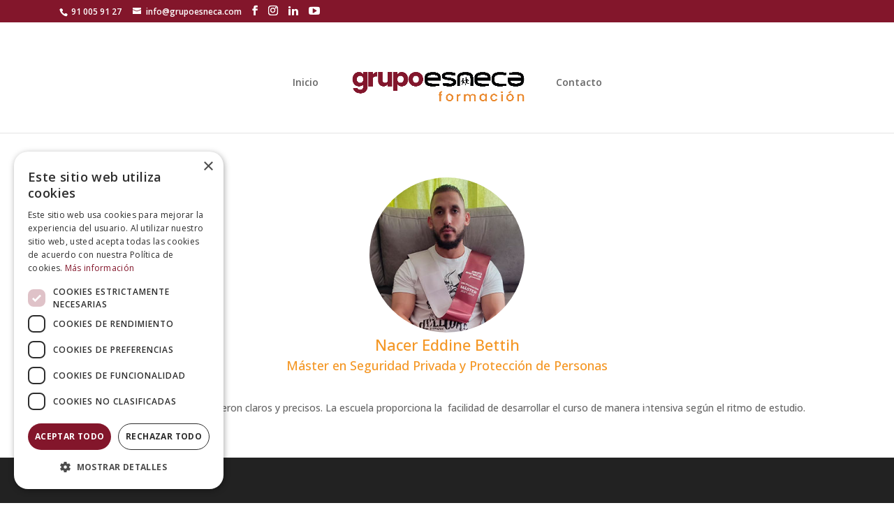

--- FILE ---
content_type: text/css
request_url: https://www.opinionesgrupoesneca.com/wp-content/cache/autoptimize/css/autoptimize_single_2b59fc2d92c6be53d441274132862003.css?ver=6.5.7
body_size: 3030
content:
@import url(//www.opinionesgrupoesneca.com/wp-content/themes/Divi%20fill/../Divi/style.css);#et-secondary-nav li ul,#top-header{background-color:#83162b !important}#top-menu li.current-menu-ancestor>a,#top-menu li.current-menu-item>a,.bottom-nav li.current-menu-item>a{color:#83162b !important}.et_overlay:before,.et_pb_bg_layout_light .et_pb_more_button,.et_pb_bg_layout_light .et_pb_newsletter_button,.et_pb_bg_layout_light .et_pb_promo_button,.et_pb_bg_layout_light.et_pb_module.et_pb_button,.et_pb_contact_submit,.et_pb_filterable_portfolio .et_pb_portfolio_filters li a.active,.et_pb_filterable_portfolio .et_pb_portofolio_pagination ul li a.active,.et_pb_gallery .et_pb_gallery_pagination ul li a.active,.et_pb_member_social_links a:hover,.et_pb_pricing li a,.et_pb_pricing_table_button,.et_pb_sum,.woocommerce-page #content input.button:hover .et_pb_widget li a:hover{color:#83162b}.et_overlay:before{content:"" !important}.et_overlay{display:none}.span_title{font-size:24px;color:#83162b;text-align:justify}@media only screen and (max-width:768px){.mobile-more-bottom-content{display:none}.mobile-view-more{display:initial;text-align:right;float:right;text-decoration:underline}.mobile-view-more:hover{cursor:pointer;color:#666}}@media only screen and (min-width:769px){.mobile-view-more{display:none}.mobile-more-bottom-content{display:initial}}#homepage_upper_text_section{padding-top:20px;padding-bottom:0}#homepage_big_quote_section{padding-top:40px;padding-bottom:30px}#homepage_blog_section{padding-top:20px !important;padding-bottom:20px !important}#homepage_blog_section #homepage_blog_section_title{padding:10px !important}#homepage_blog_section .entry-title{line-height:1.3em}#homepage_blog_section .et_pb_post .entry-featured-image-url,#homepage_blog_section .et_pb_blog_grid .et_pb_image_container{margin-bottom:10px}#homepage_reviews_section{padding-bottom:20px;padding-top:20px}#homepage_reviews_section #homepage_reviews_box{margin-bottom:0}#homepage_contact_section{padding-top:20px;padding-bottom:0}.rr_review_form{margin-top:30px}#et-info-phone:before{margin-right:5px}#et-info-email:before{margin-right:7px}span.widgettitle{color:#fff;font-size:18px;margin-bottom:20px;display:block;border-bottom:1px solid #676666;padding-bottom:0 !important}h3.woocommerce-loop-product_title{font-size:15px !important;line-height:19px !important}span.woocommerce-Price-amount.amount{font-size:15px !important}#post-336 h4.et_pb_module_header,#post-340 h4.et_pb_module_header{padding-bottom:0 !important}#oferta_formativa_quote_section{padding:20px}#oferta_formativa_blog_related{padding-top:30px;padding-bottom:20px}.oferta_formativa_quote{font-weight:700;text-align:center;font-size:23px;color:#93195b}#oferta_formativa_blog_related p{padding-bottom:0}#cursos_mas_demanda_section{border-bottom:1px solid #83162b}#oferta_formativa_blog_related_title{background:#83162b;color:#fff !important}#post-2141 .entry-title{line-height:1.3em}#post-2141 .et_pb_blog_grid .et_pb_image_container{margin-bottom:10px}#post-2141 .et_pb_post .entry-featured-image-url{margin-bottom:10px}#oferta_formativa_blog_related .post-content p{font-size:14px}.woocommerce-page div.product form.cart div.quantity{background-color:#b96273 !important}#searchsubmit{background-color:#83162b !important;color:#fff !important}#text-2,#woocommerce_product_categories-2{margin-bottom:40px !important}.woocommerce-product-gallery__image{pointer-events:none}.et_pb_widget_area_right{border:none;padding-left:10px}#main-content .container:before{background-color:#fff}#gallery-3 img{border:1px solid #eee !important}.related.products>span{border-bottom:1px solid #83162b !important;padding-bottom:6px !important;margin-bottom:20px}.woocommerce #reviews #comments ol.commentlist li .comment-text{padding-left:0 !important;margin-left:0 !important}.woocommerce #reviews #comments ol.commentlist li,.woocommerce-page #reviews #comments ol.commentlist li{margin-bottom:20px!important}.woocommerce-product-gallery.woocommerce-product-gallery--with-images{padding-bottom:20px}.woocommerce-Reviews-title{line-height:1.2em}.product_title.entry-title{line-height:1.1em}.woocommerce-tabs h2{line-height:1.2em}.et_right_sidebar #sidebar{padding-left:10px}#text-2{background:#f9eff1;padding:15px}#text-2 h4{text-align:center;font-size:1.3em;padding-bottom:15px;line-height:1.3em;font-weight:700;text-transform:uppercase}#text-2 p{width:100% !important}#text-2 input[type=text],#text-2 textarea,#text-2 input[type=email],#text-2 input[type=password],#text-2 input[type=tel]{width:100% !important;padding:4px 8px;box-sizing:border-box;border:1px solid #ddd;margin-top:3px}#text-2 #enviar{width:100%;cursor:pointer;margin-top:15px}#text-2 #p_form_checkbox input[type=checkbox]{margin-left:0}#order_review_heading{margin-top:25px;font-size:21px;border-bottom:1px solid;padding-bottom:5px;line-height:25px;margin-bottom:15px}#ship-to-different-address span,.woocommerce-billing-fields h3{font-size:21px;border-bottom:1px solid;padding-bottom:5px;line-height:25px;margin-bottom:5px}.woocommerce-billing-fields__field-wrapper,.woocommerce-additional-fields{padding-top:10px}.shipping_address{padding-top:11px}textarea#order_comments{min-height:145px;resize:none}#post-75 .et_pb_section{padding-top:20px}.blog h2.entry-title,.search h2.entry-title,.archive h2.entry-title{line-height:1.2em;margin-top:10px}.blog .post a.entry-featured-image-url,.archive .post a.entry-featured-image-url{margin-bottom:10px}@media (max-width:980px){span.widgettitle{text-transform:uppercase;padding-bottom:5px}.et_pb_section_0{padding-top:0 !important}#main-content .container{width:85% !important;padding-top:10px !important}.home form.rr_review_form textarea{width:100% !important;height:100px;resize:none}.home form.rr_review_form input{width:100% !important}.home .testimonial_group .testimonial .rr_review_text .drop_cap{font-size:50px;top:-30px}.home h3.rr_title{font-size:1.3em;line-height:1.3em;padding-bottom:0 !important}.home h1{font-size:2.2em !important;line-height:1.2em !important;padding-bottom:15px}#homepage_numeros_text_section>div{margin-bottom:0}#homepage_numeros_text_section{padding-top:40px;padding-bottom:0}article h2.entry-title{padding-bottom:10px;line-height:1.3em;font-size:1.3em}h3.woocommerce-loop-product_title{font-size:1.2em !important;line-height:1.2em}.woocommerce ul.products li.product .star-rating{font-size:1em !important}del span.woocommerce-Price-amount.amount{padding-right:5px}span.woocommerce-Price-amount.amount{font-size:1.2em !important}#top-header #et-info-phone{padding-bottom:15px;display:block}.et_pb_widget_area_right{padding-left:0 !important}.et_right_sidebar #sidebar{padding-left:0 !important}.single-product h1.product_title.entry-title{font-size:1.8em !important;line-height:1.2em !important;padding-top:15px !important}.single-product .product_meta .posted_in,.product_meta .tagged_as{width:100%;display:block}.woocommerce-tabs h2{line-height:1.2em;font-size:1.6em;text-align:left !important}.woocommerce-Reviews-title{line-height:1.2em;font-size:1.6em}.woocommerce-product-gallery.woocommerce-product-gallery--with-images{padding-bottom:0 !important}.woocommerce #content-area div.product .woocommerce-tabs .panel,body.woocommerce div.product .woocommerce-tabs .panel{margin:0;padding:20px !important}#gallery-3 .gallery-item{width:100% !important;margin-bottom:10px}#footer-widgets .footer-widget .fwidget{width:100%}#footer-widgets .footer-widget{width:100%;text-align:center}#footer-widgets .footer-widget .fwidget .title{text-transform:uppercase;padding-bottom:20px;font-size:1.3em}#upper_box_por_titulacion>div{margin-bottom:0}#cursos_mas_demanda_section>div{margin-bottom:0}#cursos_mas_demanda_section{padding-top:0;padding-bottom:0;margin-bottom:0 !important}.woocommerce-message a.button.wc-forward{border:none;background:#fff;display:block;width:100%;margin-bottom:10px;text-align:center}#ship-to-different-address span,.woocommerce-billing-fields h3{font-size:17px}.cart_item td.product-name{font-size:13px}}@media only screen and (min-width:1100px){.et_right_sidebar #sidebar .et_pb_widget{margin-right:0 !important}.et_left_sidebar #sidebar .et_pb_widget{margin-left:2% !important}.et_right_sidebar #left-area,.et_left_sidebar #left-area{width:75% !important}.et_right_sidebar #main-content .container:before{right:25% !important}.et_left_sidebar #main-content .container:before{left:25% !important}.et_right_sidebar #sidebar,.et_left_sidebar #sidebar{width:25% !important}#oferta_formativa_col_left{width:73% !important}#oferta_formativa_col_left:before{right:25% !important}#oferta_formativa_col_left:before{left:25% !important}#oferta_formativa_col_right{width:25% !important}#oferta_formativa_col_left{margin-right:2% !important}#oferta_formativa_col_right{margin-left:0 !important}}@media (min-device-width:768px) and (max-device-width:1024px) and (orientation:landscape) and (-webkit-min-device-pixel-ratio:1){#top-menu li a,.et-fixed-header #top-menu li a{font-size:13px}.home .et_pb_section_2{padding-top:10px}.et_pb_section{padding:20px 0}#text-2 h4{text-align:center;font-size:1.2em;padding-bottom:15px;line-height:1.3em;font-weight:700;text-transform:uppercase}.related.products h3.woocommerce-loop-product_title{line-height:17px !important}.woocommerce-tabs.wc-tabs-wrapper h2,.woocommerce-tabs.wc-tabs-wrapper h3{line-height:30px}.et_header_style_centered nav#top-menu-nav{width:85%}.home .et_pb_section_0{padding:0}span.widgettitle{font-size:14px !important}}@media (min-device-width:768px) and (max-device-width:1024px) and (orientation:portrait) and (-webkit-min-device-pixel-ratio:1){#top-header #et-info{text-align:center;width:100%}#top-header #et-info-phone{display:inline-block;padding-bottom:0}.home .et_pb_section_2{padding:10px 0}.page-id-53 #text-2{width:100% !important;margin-right:0}.woocommerce-page ul.products li.product:nth-child(n){margin:0 5% 7.5% 0!important}}a.cancel{display:none!important}.et_pb_contactform_validate_field{display:none}.wpcf7-form{position:relative}.wpcf7-form{position:relative}.labelFormOpi{font-size:12px;color:#fff;text-align:left!important;margin-left:1px}.inputOpiniones{float:left;margin-left:40px;color:#fff;text-align:left}.inputGroup{clear:both;color:#fff;text-align:left}.textAreaOpi{margin-left:40px}.formescoles{color:#353334!important}.wpcf7-submit{color:#fff!important;margin:8px auto 0;cursor:pointer;font-size:20px;font-weight:500;-moz-border-radius:3px;-webkit-border-radius:3px;border-radius:3px;padding:6px 20px;line-height:1.7em;background:#353334;border-color:#353334!important;border:2px solid;-webkit-font-smoothing:antialiased;-moz-osx-font-smoothing:grayscale;-moz-transition:all .2s;-webkit-transition:all .2s;transition:all .2s}.wpcf7-submit:hover{background-color:#696969;border-color:#696969!important;padding:6px 20px!important;color:#fff!important}.botoInicioOpinio{color:#fff}.inputGroup>p{text-align:right!important}.wpcf7-text,.wpcf7-textarea,.wpcf7-captchar,.wpcf7-select{background-color:#eee!important;border:none!important;width:100%!important;-moz-border-radius:0!important;-webkit-border-radius:0!important;border-radius:0!important;font-size:14px;color:#999!important;padding:16px!important;-moz-box-sizing:border-box;-webkit-box-sizing:border-box;box-sizing:border-box}.wpcf7-textarea{width:100%!important;height:5em}.wpcf7-text,.wpcf7-select{height:47px}.labelFormOpiBanner{color:#353334!important;font-weight:700;font-size:1.4vh!important;line-height:2!important}.colorLeidoStr{color:#353334!important}.colorLeidoLink{text-decoration:underline;color:#353334!important}.formBanner h1{text-align:center!important;color:#83162b!important}.formBanner{background-color:#fbfbfbb8;padding:40px}.wpcf7-text,.wpcf7-textarea,.wpcf7-captchar,.wpcf7-select{background-color:#fff!important}.testimonial_image{border-radius:50%;height:auto!important;width:20%!important}@media screen and (max-width:1025px){.wpcf7-text,.wpcf7-select{background-color:#fff!important;height:15px}.wpcf7-textarea{height:45px}}@media screen and (min-width:1200px){.row{display:-ms-flexbox;display:flex;-ms-flex-wrap:wrap;flex-wrap:wrap;margin:0 -16px}.col-25{-ms-flex:25%;flex:25%}.col-50{-ms-flex:50%;flex:50%}.col-75{-ms-flex:75%;flex:75%}.col-25,.col-50,.col-75{padding:0 16px}}